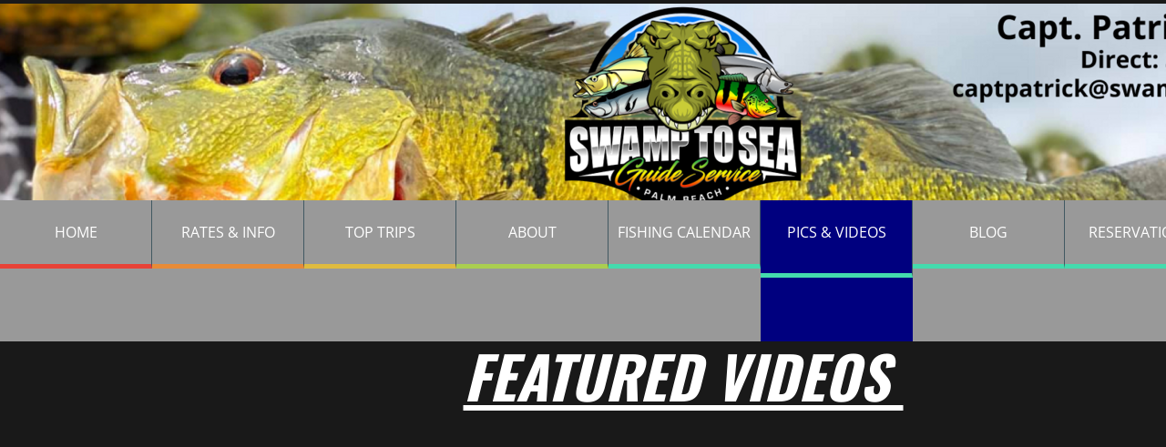

--- FILE ---
content_type: text/plain
request_url: https://www.google-analytics.com/j/collect?v=1&_v=j102&a=450988270&t=pageview&_s=1&dl=https%3A%2F%2Fwww.swamptosea.com%2Fvideos.html&ul=en-us%40posix&dt=Videos&sr=1280x720&vp=1280x720&_u=IEBAAEABAAAAACAAI~&jid=424936449&gjid=1886740199&cid=1619129492.1768720453&tid=UA-87588380-1&_gid=226057687.1768720453&_r=1&_slc=1&z=1766787052
body_size: -451
content:
2,cG-2JL6WLQVJP